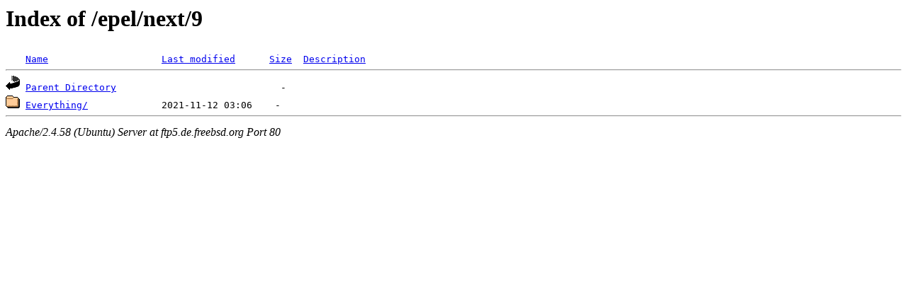

--- FILE ---
content_type: text/html;charset=UTF-8
request_url: http://ftp5.de.freebsd.org/epel/next/9/?C=N;O=D
body_size: 398
content:
<!DOCTYPE HTML PUBLIC "-//W3C//DTD HTML 3.2 Final//EN">
<html>
 <head>
  <title>Index of /epel/next/9</title>
 </head>
 <body>
<h1>Index of /epel/next/9</h1>
<pre><img src="/icons/blank.gif" alt="Icon "> <a href="?C=N;O=A">Name</a>                    <a href="?C=M;O=A">Last modified</a>      <a href="?C=S;O=A">Size</a>  <a href="?C=D;O=A">Description</a><hr><img src="/icons/back.gif" alt="[PARENTDIR]"> <a href="/epel/next/">Parent Directory</a>                             -   
<img src="/icons/folder.gif" alt="[DIR]"> <a href="Everything/">Everything/</a>             2021-11-12 03:06    -   
<hr></pre>
<address>Apache/2.4.58 (Ubuntu) Server at ftp5.de.freebsd.org Port 80</address>
</body></html>
